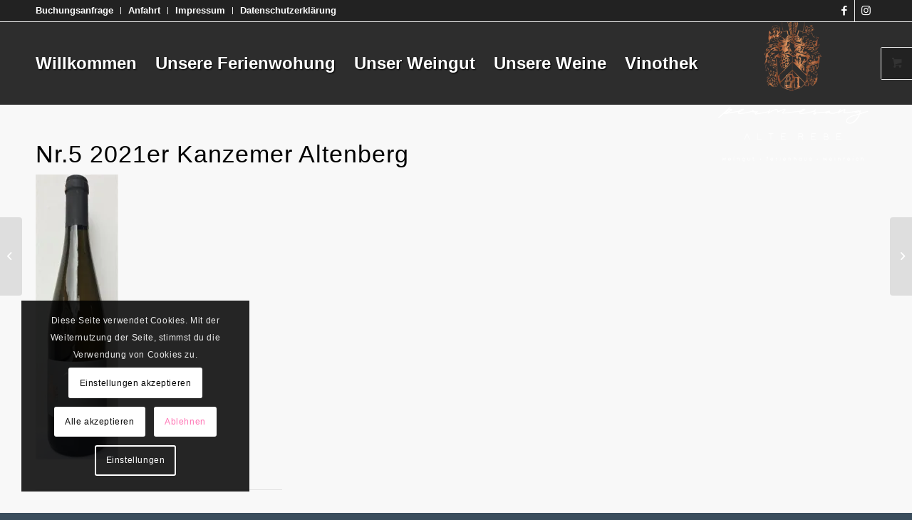

--- FILE ---
content_type: text/html; charset=UTF-8
request_url: https://www.wein-permesang.de/2021er-kanzemer-altenberg-2/
body_size: 14675
content:
<!DOCTYPE html><html lang="de" class="html_stretched responsive av-preloader-disabled  html_header_top html_logo_right html_main_nav_header html_menu_left html_large html_header_sticky html_header_shrinking_disabled html_header_topbar_active html_mobile_menu_tablet html_header_searchicon_disabled html_content_align_center html_header_unstick_top_disabled html_header_stretch_disabled html_av-overlay-side html_av-overlay-side-classic html_av-submenu-noclone html_entry_id_510 html_visible_cart av-cookies-consent-show-message-bar av-cookies-cookie-consent-enabled av-cookies-needs-opt-in av-cookies-user-needs-accept-button avia-cookie-reload-no-accept avia-cookie-reload-accept avia-cookie-check-browser-settings av-no-preview av-default-lightbox html_text_menu_active av-mobile-menu-switch-portrait"><head><meta charset="UTF-8" /><meta name="viewport" content="width=device-width, initial-scale=1"><title>Nr.5 2021er Kanzemer Altenberg - Permesang Alte Rebe &#8211; Ferienhaus mit eigenem Riesling Wein an der Saar</title><meta name="robots" content="max-snippet:-1,max-image-preview:standard,max-video-preview:-1" /><link rel="canonical" href="https://www.wein-permesang.de/2021er-kanzemer-altenberg-2/" /><meta name="description" content="" /><meta property="og:type" content="article" /><meta property="og:locale" content="de_DE" /><meta property="og:site_name" content="Permesang Alte Rebe &#8211; Ferienhaus mit eigenem Riesling Wein an der Saar" /><meta property="og:title" content="Nr.5 2021er Kanzemer Altenberg" /><meta property="og:description" content="" /><meta property="og:url" content="https://www.wein-permesang.de/2021er-kanzemer-altenberg-2/" /><meta property="og:image" content="https://www.wein-permesang.de/wp-content/uploads/2022/01/Webshop-Nr.-4-scaled.jpg" /><meta property="og:image:width" content="740" /><meta property="og:image:height" content="2560" /><meta property="article:published_time" content="2021-12-30T10:07:38+00:00" /><meta property="article:modified_time" content="2022-07-10T07:47:28+00:00" /><meta name="twitter:card" content="summary_large_image" /><meta name="twitter:title" content="Nr.5 2021er Kanzemer Altenberg" /><meta name="twitter:description" content="" /><meta name="twitter:image" content="https://www.wein-permesang.de/wp-content/uploads/2022/01/Webshop-Nr.-4-scaled.jpg" /> <script type="application/ld+json">{"@context":"https://schema.org","@graph":[{"@type":"WebSite","@id":"https://www.wein-permesang.de/#/schema/WebSite","url":"https://www.wein-permesang.de/","name":"Permesang Alte Rebe &#8211; Ferienhaus mit eigenem Riesling Wein an der Saar","description":"Ferienwohnung an der Saar","inLanguage":"de","potentialAction":{"@type":"SearchAction","target":{"@type":"EntryPoint","urlTemplate":"https://www.wein-permesang.de/search/{search_term_string}/"},"query-input":"required name=search_term_string"},"publisher":{"@type":"Organization","@id":"https://www.wein-permesang.de/#/schema/Organization","name":"Permesang Alte Rebe &#8211; Ferienhaus mit eigenem Riesling Wein an der Saar","url":"https://www.wein-permesang.de/"}},{"@type":"WebPage","@id":"https://www.wein-permesang.de/2021er-kanzemer-altenberg-2/","url":"https://www.wein-permesang.de/2021er-kanzemer-altenberg-2/","name":"Nr.5 2021er Kanzemer Altenberg - Permesang Alte Rebe &#8211; Ferienhaus mit eigenem Riesling Wein an der Saar","description":"Bestellnr. 5 Riesling Hochgewchs feinherb Alc. 11,0% * RS. 27,2 g/","inLanguage":"de","isPartOf":{"@id":"https://www.wein-permesang.de/#/schema/WebSite"},"breadcrumb":{"@type":"BreadcrumbList","@id":"https://www.wein-permesang.de/#/schema/BreadcrumbList","itemListElement":[{"@type":"ListItem","position":1,"item":"https://www.wein-permesang.de/","name":"Permesang Alte Rebe &#8211; Ferienhaus mit eigenem Riesling Wein an der Saar"},{"@type":"ListItem","position":2,"item":"https://www.wein-permesang.de/category/weine/","name":"Kategorie: Weine"},{"@type":"ListItem","position":3,"name":"Nr.5 2021er Kanzemer Altenberg"}]},"potentialAction":{"@type":"ReadAction","target":"https://www.wein-permesang.de/2021er-kanzemer-altenberg-2/"},"datePublished":"2021-12-30T10:07:38+00:00","dateModified":"2022-07-10T07:47:28+00:00","author":{"@type":"Person","@id":"https://www.wein-permesang.de/#/schema/Person/6b08e8c3e9c979b135610e41f6ff367c","name":"permesang"}}]}</script><link rel="alternate" type="application/rss+xml" title="Permesang Alte Rebe - Ferienhaus mit eigenem Riesling Wein an der Saar &raquo; Feed" href="https://www.wein-permesang.de/feed/" /><link rel="alternate" type="application/rss+xml" title="Permesang Alte Rebe - Ferienhaus mit eigenem Riesling Wein an der Saar &raquo; Kommentar-Feed" href="https://www.wein-permesang.de/comments/feed/" /><link rel="alternate" title="oEmbed (JSON)" type="application/json+oembed" href="https://www.wein-permesang.de/wp-json/oembed/1.0/embed?url=https%3A%2F%2Fwww.wein-permesang.de%2F2021er-kanzemer-altenberg-2%2F" /><link rel="alternate" title="oEmbed (XML)" type="text/xml+oembed" href="https://www.wein-permesang.de/wp-json/oembed/1.0/embed?url=https%3A%2F%2Fwww.wein-permesang.de%2F2021er-kanzemer-altenberg-2%2F&#038;format=xml" /><link rel="stylesheet" href="https://www.wein-permesang.de/wp-content/cache/jch-optimize/css/f7baa07ebd4bbca351017d51a4c6f127.css" /><link rel="https://api.w.org/" href="https://www.wein-permesang.de/wp-json/" /><link rel="alternate" title="JSON" type="application/json" href="https://www.wein-permesang.de/wp-json/wp/v2/posts/510" /><link rel="EditURI" type="application/rsd+xml" title="RSD" href="https://www.wein-permesang.de/xmlrpc.php?rsd" /><meta name="ti-site-data" content="[base64]" /><link rel="profile" href="https://gmpg.org/xfn/11" /><link rel="alternate" type="application/rss+xml" title="Permesang Alte Rebe - Ferienhaus mit eigenem Riesling Wein an der Saar RSS2 Feed" href="https://www.wein-permesang.de/feed/" /><link rel="pingback" href="https://www.wein-permesang.de/xmlrpc.php" /><!--[if lt IE 9]><script src="https://www.wein-permesang.de/wp-content/themes/enfold/js/html5shiv.js"></script><![endif]--><link rel="icon" href="https://www.wein-permesang.de/wp-content/uploads/2021/12/Wappen-web.png" type="image/png"><noscript><style>.woocommerce-product-gallery{opacity:1 !important}</style></noscript> <script src="https://www.wein-permesang.de/wp-content/cache/jch-optimize/js/1ca34e3c0bc2964a13e50094dc4a5171.js"></script> <script type="text/javascript" src="https://www.wein-permesang.de/wp-content/plugins/woocommerce/assets/js/js-cookie/js.cookie.min.js?ver=2.1.4-wc.10.4.3" id="wc-js-cookie-js" defer="defer" data-wp-strategy="defer"></script> <script type="text/javascript" src="https://www.wein-permesang.de/wp-content/plugins/woocommerce/assets/js/frontend/cart-fragments.min.js?ver=10.4.3" id="wc-cart-fragments-js" defer="defer" data-wp-strategy="defer"></script> <script type="text/javascript" src="https://www.wein-permesang.de/wp-content/plugins/woocommerce/assets/js/jquery-blockui/jquery.blockUI.min.js?ver=2.7.0-wc.10.4.3" id="wc-jquery-blockui-js" defer="defer" data-wp-strategy="defer"></script> <script type="text/javascript" src="https://www.wein-permesang.de/wp-content/plugins/woocommerce/assets/js/frontend/add-to-cart.min.js?ver=10.4.3" id="wc-add-to-cart-js" defer="defer" data-wp-strategy="defer"></script> <script type="text/javascript" src="https://www.wein-permesang.de/wp-content/plugins/woocommerce/assets/js/frontend/woocommerce.min.js?ver=10.4.3" id="woocommerce-js" defer="defer" data-wp-strategy="defer"></script> </head><body id="top" class="wp-singular post-template-default single single-post postid-510 single-format-standard wp-theme-enfold wp-child-theme-enfold-child stretched rtl_columns av-curtain-numeric playfair_display open_sans  theme-enfold woocommerce-no-js post-type-post category-weine avia-responsive-images-support avia-woocommerce-30" itemscope="itemscope" itemtype="https://schema.org/WebPage" ><div id='wrap_all'> <header id='header' class='all_colors header_color dark_bg_color  av_header_top av_logo_right av_main_nav_header av_menu_left av_large av_header_sticky av_header_shrinking_disabled av_header_stretch_disabled av_mobile_menu_tablet av_header_searchicon_disabled av_header_unstick_top_disabled av_bottom_nav_disabled  av_header_border_disabled' aria-label="Header" data-av_shrink_factor='50' role="banner" itemscope="itemscope" itemtype="https://schema.org/WPHeader" ><div id='header_meta' class='container_wrap container_wrap_meta  av_icon_active_right av_extra_header_active av_secondary_left av_entry_id_510'><div class='container'><ul class='noLightbox social_bookmarks icon_count_2'><li class='social_bookmarks_facebook av-social-link-facebook social_icon_1'><a target="_blank" aria-label="Link zu Facebook" href='https://www.facebook.com/Ferienhaus-Vinothek-Zur-alten-Rebe-Tanja-Silke-Permesang-157122161389433/' aria-hidden='false' data-av_icon='' data-av_iconfont='entypo-fontello' title='Facebook'><span class='avia_hidden_link_text'>Facebook</span></a></li><li class='social_bookmarks_instagram av-social-link-instagram social_icon_2'><a target="_blank" aria-label="Link zu Instagram" href='https://www.instagram.com/weingut_permesang/' aria-hidden='false' data-av_icon='' data-av_iconfont='entypo-fontello' title='Instagram'><span class='avia_hidden_link_text'>Instagram</span></a></li></ul><nav class='sub_menu' role="navigation" itemscope="itemscope" itemtype="https://schema.org/SiteNavigationElement" ><ul role="menu" class="menu" id="avia2-menu"><li role="menuitem" id="menu-item-409" class="menu-item menu-item-type-post_type menu-item-object-page menu-item-409"><a href="https://www.wein-permesang.de/buchungsanfrage/">Buchungsanfrage</a></li> <li role="menuitem" id="menu-item-439" class="menu-item menu-item-type-post_type menu-item-object-page menu-item-439"><a href="https://www.wein-permesang.de/anfahrt/">Anfahrt</a></li> <li role="menuitem" id="menu-item-405" class="menu-item menu-item-type-post_type menu-item-object-page menu-item-405"><a href="https://www.wein-permesang.de/impressum/">Impressum</a></li> <li role="menuitem" id="menu-item-404" class="menu-item menu-item-type-post_type menu-item-object-page menu-item-privacy-policy menu-item-404"><a rel="privacy-policy" href="https://www.wein-permesang.de/datenschutzerklaerung/">Datenschutzerklärung</a></li> </ul></nav> </div> </div><div id='header_main' class='container_wrap container_wrap_logo'><ul class = 'menu-item cart_dropdown ' data-success='wurde zum Warenkorb hinzugefügt'><li class="cart_dropdown_first"><a class='cart_dropdown_link' href='https://www.wein-permesang.de/warenkorb/'><span aria-hidden='true' data-av_icon='' data-av_iconfont='entypo-fontello'></span><span class='av-cart-counter '>0</span><span class="avia_hidden_link_text">Einkaufswagen</span></a><div class="dropdown_widget dropdown_widget_cart"><div class="avia-arrow"></div><div class="widget_shopping_cart_content"></div></div></li></ul><div class='container av-logo-container'><div class='inner-container'><span class='logo avia-standard-logo'><a href='https://www.wein-permesang.de/' class='' aria-label='Permesang Alte Rebe - Ferienhaus mit eigenem Riesling Wein an der Saar' ><img src="https://www.wein-permesang.de/wp-content/uploads/2021/12/Permesang_Logo_wei_WappenmitSubline-Kopie-e1640939652981-401x400.png" height="100" width="300" alt='Permesang Alte Rebe - Ferienhaus mit eigenem Riesling Wein an der Saar' title='' /></a></span><nav class='main_menu' data-selectname='Wähle eine Seite' role="navigation" itemscope="itemscope" itemtype="https://schema.org/SiteNavigationElement" ><div class="avia-menu av-main-nav-wrap"><ul role="menu" class="menu av-main-nav" id="avia-menu"><li role="menuitem" id="menu-item-17" class="menu-item menu-item-type-custom menu-item-object-custom menu-item-home menu-item-has-children menu-item-top-level menu-item-top-level-1"><a href="https://www.wein-permesang.de/" itemprop="url" tabindex="0"><span class="avia-bullet"></span><span class="avia-menu-text">Willkommen</span><span class="avia-menu-fx"><span class="avia-arrow-wrap"><span class="avia-arrow"></span></span></span></a> <ul class="sub-menu"> <li role="menuitem" id="menu-item-548" class="menu-item menu-item-type-post_type menu-item-object-page"><a href="https://www.wein-permesang.de/ferienhaus-an-der-saar/filzen/" itemprop="url" tabindex="0"><span class="avia-bullet"></span><span class="avia-menu-text">Filzen</span></a></li> <li role="menuitem" id="menu-item-557" class="menu-item menu-item-type-post_type menu-item-object-page"><a href="https://www.wein-permesang.de/ferienhaus-an-der-saar/empfehlungen-tipps/" itemprop="url" tabindex="0"><span class="avia-bullet"></span><span class="avia-menu-text">Empfehlungen &#038; Tipps</span></a></li> <li role="menuitem" id="menu-item-759" class="menu-item menu-item-type-post_type menu-item-object-page"><a href="https://www.wein-permesang.de/ferienhaus-an-der-saar/aktuelles/" itemprop="url" tabindex="0"><span class="avia-bullet"></span><span class="avia-menu-text">Aktuelles</span></a></li> </ul> </li> <li role="menuitem" id="menu-item-377" class="menu-item menu-item-type-post_type menu-item-object-page menu-item-top-level menu-item-top-level-2"><a href="https://www.wein-permesang.de/ferienwohung-an-der-saar/" itemprop="url" tabindex="0"><span class="avia-bullet"></span><span class="avia-menu-text">Unsere Ferienwohung</span><span class="avia-menu-fx"><span class="avia-arrow-wrap"><span class="avia-arrow"></span></span></span></a></li> <li role="menuitem" id="menu-item-411" class="menu-item menu-item-type-post_type menu-item-object-page menu-item-top-level menu-item-top-level-3"><a href="https://www.wein-permesang.de/unser-weingut/" itemprop="url" tabindex="0"><span class="avia-bullet"></span><span class="avia-menu-text">Unser Weingut</span><span class="avia-menu-fx"><span class="avia-arrow-wrap"><span class="avia-arrow"></span></span></span></a></li> <li role="menuitem" id="menu-item-990" class="menu-item menu-item-type-post_type menu-item-object-page menu-item-has-children menu-item-top-level menu-item-top-level-4"><a href="https://www.wein-permesang.de/unsere-weine/" itemprop="url" tabindex="0"><span class="avia-bullet"></span><span class="avia-menu-text">Unsere Weine</span><span class="avia-menu-fx"><span class="avia-arrow-wrap"><span class="avia-arrow"></span></span></span></a> <ul class="sub-menu"> <li role="menuitem" id="menu-item-928" class="menu-item menu-item-type-post_type menu-item-object-page"><a href="https://www.wein-permesang.de/weinshop/" itemprop="url" tabindex="0"><span class="avia-bullet"></span><span class="avia-menu-text">Weinshop</span></a></li> <li role="menuitem" id="menu-item-925" class="menu-item menu-item-type-post_type menu-item-object-page"><a href="https://www.wein-permesang.de/agb/" itemprop="url" tabindex="0"><span class="avia-bullet"></span><span class="avia-menu-text">AGB</span></a></li> <li role="menuitem" id="menu-item-922" class="menu-item menu-item-type-post_type menu-item-object-page"><a href="https://www.wein-permesang.de/bezahlmoeglichkeiten/" itemprop="url" tabindex="0"><span class="avia-bullet"></span><span class="avia-menu-text">Zahlungsarten</span></a></li> <li role="menuitem" id="menu-item-923" class="menu-item menu-item-type-post_type menu-item-object-page"><a href="https://www.wein-permesang.de/versandarten/" itemprop="url" tabindex="0"><span class="avia-bullet"></span><span class="avia-menu-text">Versandarten</span></a></li> <li role="menuitem" id="menu-item-926" class="menu-item menu-item-type-post_type menu-item-object-page"><a href="https://www.wein-permesang.de/mein-konto/" itemprop="url" tabindex="0"><span class="avia-bullet"></span><span class="avia-menu-text">Mein Konto</span></a></li> <li role="menuitem" id="menu-item-927" class="menu-item menu-item-type-post_type menu-item-object-page"><a href="https://www.wein-permesang.de/kasse/" itemprop="url" tabindex="0"><span class="avia-bullet"></span><span class="avia-menu-text">Kasse</span></a></li> <li role="menuitem" id="menu-item-924" class="menu-item menu-item-type-post_type menu-item-object-page"><a href="https://www.wein-permesang.de/widerrufsbelehrung/" itemprop="url" tabindex="0"><span class="avia-bullet"></span><span class="avia-menu-text">Widerrufsbelehrung</span></a></li> </ul> </li> <li role="menuitem" id="menu-item-428" class="menu-item menu-item-type-post_type menu-item-object-page menu-item-top-level menu-item-top-level-5"><a href="https://www.wein-permesang.de/vinothek/" itemprop="url" tabindex="0"><span class="avia-bullet"></span><span class="avia-menu-text">Vinothek</span><span class="avia-menu-fx"><span class="avia-arrow-wrap"><span class="avia-arrow"></span></span></span></a></li> <li class="av-burger-menu-main menu-item-avia-special " role="menuitem"> <a href="#" aria-label="Menü" aria-hidden="false"> <span class="av-hamburger av-hamburger--spin av-js-hamburger"> <span class="av-hamburger-box"> <span class="av-hamburger-inner"></span> <strong>Menü</strong> </span> </span> <span class="avia_hidden_link_text">Menü</span> </a> </li></ul></div></nav></div></div></div><div class="header_bg"></div></header><div id='main' class='all_colors' data-scroll-offset='116'><div class='main_color container_wrap_first container_wrap fullsize' ><div class='container av-section-cont-open' ><main role="main" itemscope="itemscope" itemtype="https://schema.org/Blog" class='template-page content  av-content-full alpha units'><div class='post-entry post-entry-type-page post-entry-510'><div class='entry-content-wrapper clearfix'><div class='av-special-heading av-kxssmuno-703614e8ef96403e456828e2e6327aef av-special-heading-h1 blockquote modern-quote  avia-builder-el-0  el_before_av_one_third  avia-builder-el-first '><h1 class='av-special-heading-tag ' itemprop="headline" >Nr.5 2021er Kanzemer Altenberg</h1><div class="special-heading-border"><div class="special-heading-inner-border"></div></div></div><div class='flex_column av-8a66c-e99e41d0b9fdfaed123a3e349aae169d av_one_third  avia-builder-el-1  el_after_av_heading  el_before_av_textblock  first flex_column_div  ' ><div class='avia-image-container av-kxssqqj3-b34c1fbd2cc1db0e06e2f20acec2a3de av-styling-no-styling av-img-linked avia-align-left  avia-builder-el-2  el_before_av_hr  avia-builder-el-first ' itemprop="image" itemscope="itemscope" itemtype="https://schema.org/ImageObject" ><div class="avia-image-container-inner"><div class="avia-image-overlay-wrap"><a href="https://www.wein-permesang.de/wp-content/uploads/2022/01/Webshop-Nr.-4-433x1500.jpg" data-srcset="https://www.wein-permesang.de/wp-content/uploads/2022/01/Webshop-Nr.-4-433x1500.jpg 433w, https://www.wein-permesang.de/wp-content/uploads/2022/01/Webshop-Nr.-4-768x2658.jpg 768w" data-sizes="(max-width: 433px) 100vw, 433px" class='avia_image ' aria-label='Webshop Nr. 4'><img decoding="async" fetchpriority="high" class='wp-image-901 avia-img-lazy-loading-not-901 avia_image ' src="https://www.wein-permesang.de/wp-content/uploads/2022/01/Webshop-Nr.-4-116x400.jpg" alt='' title='Webshop Nr. 4' height="400" width="116" itemprop="thumbnailUrl" srcset="https://www.wein-permesang.de/wp-content/uploads/2022/01/Webshop-Nr.-4-116x400.jpg 116w, https://www.wein-permesang.de/wp-content/uploads/2022/01/Webshop-Nr.-4-scaled-400x1384.jpg 400w, https://www.wein-permesang.de/wp-content/uploads/2022/01/Webshop-Nr.-4-298x1030.jpg 298w, https://www.wein-permesang.de/wp-content/uploads/2022/01/Webshop-Nr.-4-768x2658.jpg 768w, https://www.wein-permesang.de/wp-content/uploads/2022/01/Webshop-Nr.-4-444x1536.jpg 444w, https://www.wein-permesang.de/wp-content/uploads/2022/01/Webshop-Nr.-4-592x2048.jpg 592w, https://www.wein-permesang.de/wp-content/uploads/2022/01/Webshop-Nr.-4-204x705.jpg 204w, https://www.wein-permesang.de/wp-content/uploads/2022/01/Webshop-Nr.-4-scaled.jpg 740w" sizes="(max-width: 116px) 100vw, 116px" /></a></div></div></div><div class='hr av-kxsssymk-90a906d9e25bf48d13d33777e5d2e5ae hr-default  avia-builder-el-3  el_after_av_image  avia-builder-el-last '><span class='hr-inner '><span class="hr-inner-style"></span></span></div></div><section class='av_textblock_section av-kxssn5w4-116accd4551641cfa65ea00e0f9184a0 ' itemscope="itemscope" itemtype="https://schema.org/BlogPosting" itemprop="blogPost" ><div class='avia_textblock' itemprop="text" ><p>Riesling Hochgewächs<br />
feinherb<br />
Alc. 9,5%  * RS. 40,0 g/l</p><p><strong>€ 7,90</strong> (1L=10,53€)</p></div></section></p></div></div></main> </div></div><div class='container_wrap footer_color' id='footer'><div class='container'><div class='flex_column av_one_third  first el_before_av_one_third'><section id="text-2" class="widget clearfix widget_text"><div class="textwidget"><p><strong>Weingut Familie Permesang</strong><br />
Saartalstr. 18</p><p><strong>Ferienhaus &#8222;Zur alten Rebe &#8222;</strong></p><p><strong>&amp; Vinothek &#8222;Weinreich&#8220;</strong></p><p>Saartalstr. 23</p><p>54329 Konz &#8211; Filzen</p></div> <span class="seperator extralight-border"></span></section></div><div class='flex_column av_one_third  el_after_av_one_third el_before_av_one_third '><section id="media_image-2" class="widget clearfix widget_media_image"><img width="171" height="240" src="https://www.wein-permesang.de/wp-content/uploads/2021/12/Wappen-web.png" class="image wp-image-18  attachment-full size-full" alt="" style="max-width: 100%; height: auto;" decoding="async" /><span class="seperator extralight-border"></span></section></div><div class='flex_column av_one_third  el_after_av_one_third el_before_av_one_third '><section id="text-4" class="widget clearfix widget_text"><div class="textwidget"><p><strong>Mobil: <a href="tel:+491637025395">0163-7025395</a> / </strong>Telefon: <a href="tel:+49650116773">06501-16773</a></p><p>(Ausland: <strong> <a href="tel:+491637025395">+49163-7025395</a> /</strong><a href="tel:+49650116773">+496501-16773</a>)</p><p>E-Mail:<a href="mailto:info@permesang-alterebe.de"> info@permesang-alterebe.de</a></p></div> <span class="seperator extralight-border"></span></section></div></div></div><footer class='container_wrap socket_color' id='socket' role="contentinfo" itemscope="itemscope" itemtype="https://schema.org/WPFooter" aria-label="Copyright and company info" ><div class='container'> <span class='copyright'>© Copyright - Permesang Alte Rebe - Ferienhaus mit eigenem Riesling Wein an der Saar </span> <ul class='noLightbox social_bookmarks icon_count_2'><li class='social_bookmarks_facebook av-social-link-facebook social_icon_1'><a target="_blank" aria-label="Link zu Facebook" href='https://www.facebook.com/Ferienhaus-Vinothek-Zur-alten-Rebe-Tanja-Silke-Permesang-157122161389433/' aria-hidden='false' data-av_icon='' data-av_iconfont='entypo-fontello' title='Facebook'><span class='avia_hidden_link_text'>Facebook</span></a></li><li class='social_bookmarks_instagram av-social-link-instagram social_icon_2'><a target="_blank" aria-label="Link zu Instagram" href='https://www.instagram.com/weingut_permesang/' aria-hidden='false' data-av_icon='' data-av_iconfont='entypo-fontello' title='Instagram'><span class='avia_hidden_link_text'>Instagram</span></a></li></ul><nav class='sub_menu_socket' role="navigation" itemscope="itemscope" itemtype="https://schema.org/SiteNavigationElement" ><div class="avia3-menu"><ul role="menu" class="menu" id="avia3-menu"><li role="menuitem" id="menu-item-409" class="menu-item menu-item-type-post_type menu-item-object-page menu-item-top-level menu-item-top-level-1"><a href="https://www.wein-permesang.de/buchungsanfrage/" itemprop="url" tabindex="0"><span class="avia-bullet"></span><span class="avia-menu-text">Buchungsanfrage</span><span class="avia-menu-fx"><span class="avia-arrow-wrap"><span class="avia-arrow"></span></span></span></a></li> <li role="menuitem" id="menu-item-439" class="menu-item menu-item-type-post_type menu-item-object-page menu-item-top-level menu-item-top-level-2"><a href="https://www.wein-permesang.de/anfahrt/" itemprop="url" tabindex="0"><span class="avia-bullet"></span><span class="avia-menu-text">Anfahrt</span><span class="avia-menu-fx"><span class="avia-arrow-wrap"><span class="avia-arrow"></span></span></span></a></li> <li role="menuitem" id="menu-item-405" class="menu-item menu-item-type-post_type menu-item-object-page menu-item-top-level menu-item-top-level-3"><a href="https://www.wein-permesang.de/impressum/" itemprop="url" tabindex="0"><span class="avia-bullet"></span><span class="avia-menu-text">Impressum</span><span class="avia-menu-fx"><span class="avia-arrow-wrap"><span class="avia-arrow"></span></span></span></a></li> <li role="menuitem" id="menu-item-404" class="menu-item menu-item-type-post_type menu-item-object-page menu-item-privacy-policy menu-item-top-level menu-item-top-level-4"><a href="https://www.wein-permesang.de/datenschutzerklaerung/" itemprop="url" tabindex="0"><span class="avia-bullet"></span><span class="avia-menu-text">Datenschutzerklärung</span><span class="avia-menu-fx"><span class="avia-arrow-wrap"><span class="avia-arrow"></span></span></span></a></li> </ul></div></nav> </div> </footer> </div> <a class='avia-post-nav avia-post-prev with-image' href='https://www.wein-permesang.de/2020er-filzener-urbelt-2/' ><span class="label iconfont" aria-hidden='true' data-av_icon='' data-av_iconfont='entypo-fontello'></span><span class="entry-info-wrap"><span class="entry-info"><span class='entry-title'>Nr.6 2020er Filzener Urbelt</span><span class='entry-image'><img fetchpriority="high" width="80" height="80" src="https://www.wein-permesang.de/wp-content/uploads/2022/01/Webshop-Nr.-4-80x80.jpg" class="wp-image-901 avia-img-lazy-loading-not-901 attachment-thumbnail size-thumbnail wp-post-image" alt="" decoding="async" srcset="https://www.wein-permesang.de/wp-content/uploads/2022/01/Webshop-Nr.-4-80x80.jpg 80w, https://www.wein-permesang.de/wp-content/uploads/2022/01/Webshop-Nr.-4-scaled-100x100.jpg 100w, https://www.wein-permesang.de/wp-content/uploads/2022/01/Webshop-Nr.-4-36x36.jpg 36w, https://www.wein-permesang.de/wp-content/uploads/2022/01/Webshop-Nr.-4-180x180.jpg 180w, https://www.wein-permesang.de/wp-content/uploads/2022/01/Webshop-Nr.-4-scaled-400x400.jpg 400w" sizes="(max-width: 80px) 100vw, 80px" /></span></span></span></a><a class='avia-post-nav avia-post-next with-image' href='https://www.wein-permesang.de/2018er-filzener-urbelt-2/' ><span class="label iconfont" aria-hidden='true' data-av_icon='' data-av_iconfont='entypo-fontello'></span><span class="entry-info-wrap"><span class="entry-info"><span class='entry-image'><img loading="lazy" width="80" height="80" src="https://www.wein-permesang.de/wp-content/uploads/2021/12/20er_feinherb_klein-80x80.jpg" class="wp-image-214 avia-img-lazy-loading-214 attachment-thumbnail size-thumbnail wp-post-image" alt="" decoding="async" srcset="https://www.wein-permesang.de/wp-content/uploads/2021/12/20er_feinherb_klein-80x80.jpg 80w, https://www.wein-permesang.de/wp-content/uploads/2021/12/20er_feinherb_klein-scaled-100x100.jpg 100w, https://www.wein-permesang.de/wp-content/uploads/2021/12/20er_feinherb_klein-36x36.jpg 36w, https://www.wein-permesang.de/wp-content/uploads/2021/12/20er_feinherb_klein-180x180.jpg 180w" sizes="(max-width: 80px) 100vw, 80px" /></span><span class='entry-title'>Nr.4 2018er Filzener Urbelt</span></span></span></a></div> <a href='#top' title='Nach oben scrollen' id='scroll-top-link' aria-hidden='true' data-av_icon='' data-av_iconfont='entypo-fontello' tabindex='-1'><span class="avia_hidden_link_text">Nach oben scrollen</span></a> <div id="fb-root"></div><div class="avia-cookie-consent-wrap" aria-hidden="true"><div class="avia-privacy-reload-tooltip-link-container"><a class="avia-privacy-reload-tooltip-link" aria-hidden="true" href="#" rel="nofollow" data-avia-privacy-reload-tooltip="&lt;div class=&quot;av-cookie-auto-reload-container&quot;&gt;&lt;h2&gt;Lade die Seite neu&lt;/h2&gt;&lt;p&gt;Damit deine Cookie-Einstellungen umgesetzt werden, müssen wir die Seite neu laden.&lt;/p&gt;&lt;/div&gt;"></a></div><div class='avia-cookie-consent cookiebar-hidden  avia-cookiemessage-bottom-left' aria-hidden='true' data-contents='5c21b06ebf073a17d04fef6a3f84b9e5||v1.0' ><div class="container"><p class='avia_cookie_text'>Diese Seite verwendet Cookies. Mit der Weiternutzung der Seite, stimmst du die Verwendung von Cookies zu.</p><a href='#' class='avia-button avia-color-theme-color-highlight avia-cookie-consent-button avia-cookie-consent-button-1  avia-cookie-close-bar ' title="Erlaube die Verwendung von Cookies - du kannst verwendete Cookies in den Einstellungen bearbeiten" >Einstellungen akzeptieren</a><a href='#' class='avia-button avia-color-theme-color-highlight avia-cookie-consent-button avia-cookie-consent-button-2  avia-cookie-close-bar avia-cookie-select-all ' >Alle akzeptieren</a><a href='#' class='avia-button avia-color-theme-color-highlight avia-cookie-consent-button avia-cookie-consent-button-3 av-extra-cookie-btn  avia-cookie-hide-notification' title="Erlaube die Verwendung von Cookies nicht - manche Funktionen deiner Seite funktionieren eventuell nicht, wie erwartet." >Ablehnen</a><a href='#' class='avia-button avia-color-theme-color-highlight avia-cookie-consent-button avia-cookie-consent-button-4 av-extra-cookie-btn  avia-cookie-info-btn ' title="Erfahre mehr über Cookies und wähle welche du zulassen willst und welche nicht." >Einstellungen</a></div></div><div id='av-consent-extra-info' data-nosnippet class='av-inline-modal main_color avia-hide-popup-close'><style type="text/css" data-created_by="avia_inline_auto" id="style-css-av-av_heading-ab56c8a07edcd3c7f84612e8c0e56536">#top .av-special-heading.av-av_heading-ab56c8a07edcd3c7f84612e8c0e56536{margin:10px 0 0 0;padding-bottom:10px}body .av-special-heading.av-av_heading-ab56c8a07edcd3c7f84612e8c0e56536 .av-special-heading-tag .heading-char{font-size:25px}.av-special-heading.av-av_heading-ab56c8a07edcd3c7f84612e8c0e56536 .av-subheading{font-size:15px}</style><div class='av-special-heading av-av_heading-ab56c8a07edcd3c7f84612e8c0e56536 av-special-heading-h3 blockquote modern-quote'><h3 class='av-special-heading-tag ' itemprop="headline" >Cookie- und Datenschutzeinstellungen</h3><div class="special-heading-border"><div class="special-heading-inner-border"></div></div></div><br /><style type="text/css" data-created_by="avia_inline_auto" id="style-css-av-jhe1dyat-381e073337cc8512c616f9ce78cc22d9">#top .hr.av-jhe1dyat-381e073337cc8512c616f9ce78cc22d9{margin-top:0px;margin-bottom:0px}.hr.av-jhe1dyat-381e073337cc8512c616f9ce78cc22d9 .hr-inner{width:100%}</style><div class='hr av-jhe1dyat-381e073337cc8512c616f9ce78cc22d9 hr-custom hr-left hr-icon-no'><span class='hr-inner inner-border-av-border-thin'><span class="hr-inner-style"></span></span></div><br /><div class='tabcontainer av-jhds1skt-57ef9df26b3cd01206052db147fbe716 sidebar_tab sidebar_tab_left noborder_tabs'><section class='av_tab_section av_tab_section av-av_tab-eb01b3bed7d023ba3b424000a5409251' ><div id='tab-id-1-tab' class='tab active_tab' role='tab' aria-selected="true" tabindex="0" data-fake-id='#tab-id-1' aria-controls='tab-id-1-content' >Wie wir Cookies verwenden</div><div id='tab-id-1-content' class='tab_content active_tab_content' role='tabpanel' aria-labelledby='tab-id-1-tab' aria-hidden="false"><div class='tab_inner_content invers-color' ><p>Wir können Cookies anfordern, die auf Ihrem Gerät eingestellt werden. Wir verwenden Cookies, um uns mitzuteilen, wenn Sie unsere Websites besuchen, wie Sie mit uns interagieren, Ihre Nutzererfahrung verbessern und Ihre Beziehung zu unserer Website anpassen. </p><p> Klicken Sie auf die verschiedenen Kategorienüberschriften, um mehr zu erfahren. Sie können auch einige Ihrer Einstellungen ändern. Beachten Sie, dass das Blockieren einiger Arten von Cookies Auswirkungen auf Ihre Erfahrung auf unseren Websites und auf die Dienste haben kann, die wir anbieten können.</p></div></div></section><section class='av_tab_section av_tab_section av-av_tab-402f9f4fb830f24d05bc3d7f1fda5e3d' ><div id='tab-id-2-tab' class='tab' role='tab' aria-selected="false" tabindex="0" data-fake-id='#tab-id-2' aria-controls='tab-id-2-content' >Notwendige Website Cookies</div><div id='tab-id-2-content' class='tab_content' role='tabpanel' aria-labelledby='tab-id-2-tab' aria-hidden="true"><div class='tab_inner_content invers-color' ><p>Diese Cookies sind unbedingt erforderlich, um Ihnen die auf unserer Webseite verfügbaren Dienste und Funktionen zur Verfügung zu stellen.</p><p>Da diese Cookies für die auf unserer Webseite verfügbaren Dienste und Funktionen unbedingt erforderlich sind, hat die Ablehnung Auswirkungen auf die Funktionsweise unserer Webseite. Sie können Cookies jederzeit blockieren oder löschen, indem Sie Ihre Browsereinstellungen ändern und das Blockieren aller Cookies auf dieser Webseite erzwingen. Sie werden jedoch immer aufgefordert, Cookies zu akzeptieren / abzulehnen, wenn Sie unsere Website erneut besuchen.</p><p>Wir respektieren es voll und ganz, wenn Sie Cookies ablehnen möchten. Um zu vermeiden, dass Sie immer wieder nach Cookies gefragt werden, erlauben Sie uns bitte, einen Cookie für Ihre Einstellungen zu speichern. Sie können sich jederzeit abmelden oder andere Cookies zulassen, um unsere Dienste vollumfänglich nutzen zu können. Wenn Sie Cookies ablehnen, werden alle gesetzten Cookies auf unserer Domain entfernt.</p><p>Wir stellen Ihnen eine Liste der von Ihrem Computer auf unserer Domain gespeicherten Cookies zur Verfügung. Aus Sicherheitsgründen können wie Ihnen keine Cookies anzeigen, die von anderen Domains gespeichert werden. Diese können Sie in den Sicherheitseinstellungen Ihres Browsers einsehen.</p><div class="av-switch-aviaPrivacyRefuseCookiesHideBar av-toggle-switch av-cookie-disable-external-toggle av-cookie-save-checked av-cookie-default-checked"><label><input type="checkbox" checked="checked" id="aviaPrivacyRefuseCookiesHideBar" class="aviaPrivacyRefuseCookiesHideBar " name="aviaPrivacyRefuseCookiesHideBar" ><span class="toggle-track"></span><span class="toggle-label-content">Aktivieren, damit die Nachrichtenleiste dauerhaft ausgeblendet wird und alle Cookies, denen nicht zugestimmt wurde, abgelehnt werden. Wir benötigen zwei Cookies, damit diese Einstellung gespeichert wird. Andernfalls wird diese Mitteilung bei jedem Seitenladen eingeblendet werden.</span></label></div><div class="av-switch-aviaPrivacyEssentialCookiesEnabled av-toggle-switch av-cookie-disable-external-toggle av-cookie-save-checked av-cookie-default-checked"><label><input type="checkbox" checked="checked" id="aviaPrivacyEssentialCookiesEnabled" class="aviaPrivacyEssentialCookiesEnabled " name="aviaPrivacyEssentialCookiesEnabled" ><span class="toggle-track"></span><span class="toggle-label-content">Hier klicken, um notwendige Cookies zu aktivieren/deaktivieren.</span></label></div></div></div></section><section class='av_tab_section av_tab_section av-av_tab-06ead4e8e4043a8096f66531bbd66a51' ><div id='tab-id-3-tab' class='tab' role='tab' aria-selected="false" tabindex="0" data-fake-id='#tab-id-3' aria-controls='tab-id-3-content' >Andere externe Dienste</div><div id='tab-id-3-content' class='tab_content' role='tabpanel' aria-labelledby='tab-id-3-tab' aria-hidden="true"><div class='tab_inner_content invers-color' ><p>Wir nutzen auch verschiedene externe Dienste wie Google Webfonts, Google Maps und externe Videoanbieter. Da diese Anbieter möglicherweise personenbezogene Daten von Ihnen speichern, können Sie diese hier deaktivieren. Bitte beachten Sie, dass eine Deaktivierung dieser Cookies die Funktionalität und das Aussehen unserer Webseite erheblich beeinträchtigen kann. Die Änderungen werden nach einem Neuladen der Seite wirksam.</p><p>Google Webfont Einstellungen:</p><div class="av-switch-aviaPrivacyGoogleWebfontsDisabled av-toggle-switch av-cookie-disable-external-toggle av-cookie-save-unchecked av-cookie-default-unchecked"><label><input type="checkbox" id="aviaPrivacyGoogleWebfontsDisabled" class="aviaPrivacyGoogleWebfontsDisabled " name="aviaPrivacyGoogleWebfontsDisabled" ><span class="toggle-track"></span><span class="toggle-label-content">Hier klicken, um Google Webfonts zu aktivieren/deaktivieren.</span></label></div><p>Google Maps Einstellungen:</p><div class="av-switch-aviaPrivacyGoogleMapsDisabled av-toggle-switch av-cookie-disable-external-toggle av-cookie-save-unchecked av-cookie-default-unchecked"><label><input type="checkbox" id="aviaPrivacyGoogleMapsDisabled" class="aviaPrivacyGoogleMapsDisabled " name="aviaPrivacyGoogleMapsDisabled" ><span class="toggle-track"></span><span class="toggle-label-content">Hier klicken, um Google Maps zu aktivieren/deaktivieren.</span></label></div><p>Google reCaptcha Einstellungen:</p><div class="av-switch-aviaPrivacyGoogleReCaptchaDisabled av-toggle-switch av-cookie-disable-external-toggle av-cookie-save-unchecked av-cookie-default-unchecked"><label><input type="checkbox" id="aviaPrivacyGoogleReCaptchaDisabled" class="aviaPrivacyGoogleReCaptchaDisabled " name="aviaPrivacyGoogleReCaptchaDisabled" ><span class="toggle-track"></span><span class="toggle-label-content">Hier klicken, um Google reCaptcha zu aktivieren/deaktivieren.</span></label></div><p>Vimeo und YouTube Einstellungen:</p><div class="av-switch-aviaPrivacyVideoEmbedsDisabled av-toggle-switch av-cookie-disable-external-toggle av-cookie-save-unchecked av-cookie-default-unchecked"><label><input type="checkbox" id="aviaPrivacyVideoEmbedsDisabled" class="aviaPrivacyVideoEmbedsDisabled " name="aviaPrivacyVideoEmbedsDisabled" ><span class="toggle-track"></span><span class="toggle-label-content">Hier klicken, um Videoeinbettungen zu aktivieren/deaktivieren.</span></label></div></div></div></section><section class='av_tab_section av_tab_section av-av_tab-43c37d76a1fa7983266847153fc3ee42' ><div id='tab-id-4-tab' class='tab' role='tab' aria-selected="false" tabindex="0" data-fake-id='#tab-id-4' aria-controls='tab-id-4-content' >Datenschutzrichtlinie</div><div id='tab-id-4-content' class='tab_content' role='tabpanel' aria-labelledby='tab-id-4-tab' aria-hidden="true"><div class='tab_inner_content invers-color' ><p>Sie können unsere Cookies und Datenschutzeinstellungen im Detail in unseren Datenschutzrichtlinie nachlesen. </p> <a href='https://www.wein-permesang.de/datenschutzerklaerung/' target='_blank'>Datenschutzerklärung</a> </div></div></section></div><div class="avia-cookie-consent-modal-buttons-wrap"><a href='#' class='avia-button avia-color-theme-color-highlight avia-cookie-consent-button avia-cookie-consent-button-5  avia-cookie-close-bar avia-cookie-consent-modal-button' title="Cookie-Nutzung erlauben, du kannst die benutzen Cookies und Dienste immer bearbeiten" >Einstellungen akzeptieren</a><a href='#' class='avia-button avia-color-theme-color-highlight avia-cookie-consent-button avia-cookie-consent-button-6 av-extra-cookie-btn avia-cookie-consent-modal-button avia-cookie-hide-notification' title="Cookie- und Dienst-Nutzung nicht erlauben - einige Funktionen auf deiner Seite funktionieren eventuell nicht wie erwartet." >Verberge nur die Benachrichtigung</a></div></div><div id="av-cookie-consent-badge" title="Nachrichtenleiste öffnen" aria-hidden="true" aria-hidden='true' data-av_icon='' data-av_iconfont='entypo-fontello' class="av-consent-badge-left-bottom"><span class="avia_hidden_link_text">Nachrichtenleiste öffnen</span></div></div><script type="speculationrules">
{"prefetch":[{"source":"document","where":{"and":[{"href_matches":"/*"},{"not":{"href_matches":["/wp-*.php","/wp-admin/*","/wp-content/uploads/*","/wp-content/*","/wp-content/plugins/*","/wp-content/themes/enfold-child/*","/wp-content/themes/enfold/*","/*\\?(.+)"]}},{"not":{"selector_matches":"a[rel~=\"nofollow\"]"}},{"not":{"selector_matches":".no-prefetch, .no-prefetch a"}}]},"eagerness":"conservative"}]}
</script> <script type='text/javascript'>var avia_framework_globals=avia_framework_globals||{};avia_framework_globals.frameworkUrl='https://www.wein-permesang.de/wp-content/themes/enfold/framework/';avia_framework_globals.installedAt='https://www.wein-permesang.de/wp-content/themes/enfold/';avia_framework_globals.ajaxurl='https://www.wein-permesang.de/wp-admin/admin-ajax.php';</script> <script type='text/javascript'>(function(){var c=document.body.className;c=c.replace(/woocommerce-no-js/,'woocommerce-js');document.body.className=c;})();</script> <script type="text/javascript" src="https://www.wein-permesang.de/wp-content/themes/enfold/js/waypoints/waypoints.min.js?ver=6.0.8" id="avia-waypoints-js"></script> <script type="text/javascript" src="https://www.wein-permesang.de/wp-content/themes/enfold/js/avia.js?ver=6.0.8" id="avia-default-js"></script> <script type="text/javascript" src="https://www.wein-permesang.de/wp-content/themes/enfold/js/shortcodes.js?ver=6.0.8" id="avia-shortcodes-js"></script> <script type="text/javascript" src="https://www.wein-permesang.de/wp-content/themes/enfold/config-templatebuilder/avia-shortcodes/contact/contact.js?ver=6.0.8" id="avia-module-contact-js"></script> <script type="text/javascript" src="https://www.wein-permesang.de/wp-content/themes/enfold/config-templatebuilder/avia-shortcodes/slideshow/slideshow.js?ver=6.0.8" id="avia-module-slideshow-js"></script> <script type="text/javascript" src="https://www.wein-permesang.de/wp-content/themes/enfold/config-templatebuilder/avia-shortcodes/gallery/gallery.js?ver=6.0.8" id="avia-module-gallery-js"></script> <script type="text/javascript" src="https://www.wein-permesang.de/wp-content/themes/enfold/config-templatebuilder/avia-shortcodes/gallery_horizontal/gallery_horizontal.js?ver=6.0.8" id="avia-module-gallery-hor-js"></script> <script type="text/javascript" src="https://www.wein-permesang.de/wp-content/themes/enfold/config-templatebuilder/avia-shortcodes/slideshow/slideshow-video.js?ver=6.0.8" id="avia-module-slideshow-video-js"></script> <script type="text/javascript" src="https://www.wein-permesang.de/wp-content/themes/enfold/config-templatebuilder/avia-shortcodes/tabs/tabs.js?ver=6.0.8" id="avia-module-tabs-js"></script> <script type="text/javascript" src="https://www.wein-permesang.de/wp-content/themes/enfold/config-templatebuilder/avia-shortcodes/video/video.js?ver=6.0.8" id="avia-module-video-js"></script> <script type="text/javascript" src="https://www.wein-permesang.de/wp-content/themes/enfold/config-woocommerce/woocommerce-mod.js?ver=6.0.8" id="avia-woocommerce-js-js"></script> <script type="text/javascript" id="ppcp-smart-button-js-extra">var PayPalCommerceGateway={"url":"https://www.paypal.com/sdk/js?client-id=AU1_caTe5YbOMIHFKZMoh9emMDDwp88UNdZueovibrUjag5b4rGsmHwdNKhlGLbqplurpg3bjNNEGYYw&currency=EUR&integration-date=2026-01-05&components=buttons,funding-eligibility&vault=false&commit=false&intent=capture&disable-funding=card&enable-funding=venmo,paylater","url_params":{"client-id":"AU1_caTe5YbOMIHFKZMoh9emMDDwp88UNdZueovibrUjag5b4rGsmHwdNKhlGLbqplurpg3bjNNEGYYw","currency":"EUR","integration-date":"2026-01-05","components":"buttons,funding-eligibility","vault":"false","commit":"false","intent":"capture","disable-funding":"card","enable-funding":"venmo,paylater"},"script_attributes":{"data-partner-attribution-id":"Woo_PPCP"},"client_id":"AU1_caTe5YbOMIHFKZMoh9emMDDwp88UNdZueovibrUjag5b4rGsmHwdNKhlGLbqplurpg3bjNNEGYYw","currency":"EUR","data_client_id":{"set_attribute":false,"endpoint":"/?wc-ajax=ppc-data-client-id","nonce":"8fa688105f","user":0,"has_subscriptions":false,"paypal_subscriptions_enabled":false},"redirect":"https://www.wein-permesang.de/kasse/","context":"mini-cart","ajax":{"simulate_cart":{"endpoint":"/?wc-ajax=ppc-simulate-cart","nonce":"7ff55023a2"},"change_cart":{"endpoint":"/?wc-ajax=ppc-change-cart","nonce":"170e75e16e"},"create_order":{"endpoint":"/?wc-ajax=ppc-create-order","nonce":"8de2babc9c"},"approve_order":{"endpoint":"/?wc-ajax=ppc-approve-order","nonce":"8b603ae501"},"get_order":{"endpoint":"/?wc-ajax=ppc-get-order","nonce":"097e39eeca"},"approve_subscription":{"endpoint":"/?wc-ajax=ppc-approve-subscription","nonce":"457f2da144"},"vault_paypal":{"endpoint":"/?wc-ajax=ppc-vault-paypal","nonce":"b8143c5a95"},"save_checkout_form":{"endpoint":"/?wc-ajax=ppc-save-checkout-form","nonce":"ac19e420ba"},"validate_checkout":{"endpoint":"/?wc-ajax=ppc-validate-checkout","nonce":"77927e0616"},"cart_script_params":{"endpoint":"/?wc-ajax=ppc-cart-script-params"},"create_setup_token":{"endpoint":"/?wc-ajax=ppc-create-setup-token","nonce":"8e98367679"},"create_payment_token":{"endpoint":"/?wc-ajax=ppc-create-payment-token","nonce":"a439897734"},"create_payment_token_for_guest":{"endpoint":"/?wc-ajax=ppc-update-customer-id","nonce":"2c2d5ebefc"},"update_shipping":{"endpoint":"/?wc-ajax=ppc-update-shipping","nonce":"17536ed70a"},"update_customer_shipping":{"shipping_options":{"endpoint":"https://www.wein-permesang.de/wp-json/wc/store/v1/cart/select-shipping-rate"},"shipping_address":{"cart_endpoint":"https://www.wein-permesang.de/wp-json/wc/store/v1/cart/","update_customer_endpoint":"https://www.wein-permesang.de/wp-json/wc/store/v1/cart/update-customer"},"wp_rest_nonce":"6124ff890c","update_shipping_method":"/?wc-ajax=update_shipping_method"}},"cart_contains_subscription":"","subscription_plan_id":"","vault_v3_enabled":"1","variable_paypal_subscription_variations":[],"variable_paypal_subscription_variation_from_cart":"","subscription_product_allowed":"","locations_with_subscription_product":{"product":false,"payorder":false,"cart":false},"enforce_vault":"","can_save_vault_token":"","is_free_trial_cart":"","vaulted_paypal_email":"","bn_codes":{"checkout":"Woo_PPCP","cart":"Woo_PPCP","mini-cart":"Woo_PPCP","product":"Woo_PPCP"},"payer":null,"button":{"wrapper":"#ppc-button-ppcp-gateway","is_disabled":false,"mini_cart_wrapper":"#ppc-button-minicart","is_mini_cart_disabled":false,"cancel_wrapper":"#ppcp-cancel","mini_cart_style":{"layout":"vertical","color":"gold","shape":"rect","label":"paypal","tagline":false,"height":35},"style":{"layout":"vertical","color":"gold","shape":"rect","label":"paypal","tagline":false}},"separate_buttons":{"card":{"id":"ppcp-card-button-gateway","wrapper":"#ppc-button-ppcp-card-button-gateway","style":{"shape":"rect","color":"black","layout":"horizontal"}}},"hosted_fields":{"wrapper":"#ppcp-hosted-fields","labels":{"credit_card_number":"","cvv":"","mm_yy":"MM/JJ","fields_empty":"Es fehlen Angaben zur Kartenzahlung. Bitte f\u00fclle alle Pflichtfelder aus.","fields_not_valid":"Leider sind deine Kreditkarten-Daten nicht g\u00fcltig.","card_not_supported":"Leider unterst\u00fctzen wir deine Kreditkarte nicht.","cardholder_name_required":"Vor- und Nachname des Karteninhabers sind erforderlich, bitte f\u00fclle die erforderlichen Felder des Kaufabwicklungs-Formulars aus."},"valid_cards":["mastercard","visa","amex","american-express","master-card"],"contingency":"SCA_WHEN_REQUIRED"},"messages":{"wrapper":".ppcp-messages","is_hidden":false,"block":{"enabled":false},"amount":0,"placement":"payment","style":{"layout":"text","logo":{"type":"primary","position":"left"},"text":{"color":"black","size":"12"},"color":"blue","ratio":"1x1"}},"labels":{"error":{"generic":"Irgendwas ist schief gelaufen. Bitte versuche es erneut oder w\u00e4hle eine andere Zahlungsquelle.","required":{"generic":"Erforderliche Formularfelder sind nicht ausgef\u00fcllt.","field":"%s ist ein Pflichtfeld.","elements":{"terms":"Bitte lies und akzeptiere die Allgemeinen Gesch\u00e4ftsbedingungen, um mit deiner Bestellung fortfahren zu k\u00f6nnen."}}},"billing_field":"Rechnung: %s","shipping_field":"Lieferung: %s"},"simulate_cart":{"enabled":true,"throttling":5000},"order_id":"0","single_product_buttons_enabled":"1","mini_cart_buttons_enabled":"1","basic_checkout_validation_enabled":"","early_checkout_validation_enabled":"1","funding_sources_without_redirect":["paypal","paylater","venmo","card"],"user":{"is_logged":false,"has_wc_card_payment_tokens":false},"should_handle_shipping_in_paypal":"","server_side_shipping_callback":{"enabled":true},"appswitch":{"enabled":true},"needShipping":"","vaultingEnabled":"","productType":null,"manualRenewalEnabled":"","final_review_enabled":"1"};</script> <script type="text/javascript" src="https://www.wein-permesang.de/wp-content/plugins/woocommerce-paypal-payments/modules/ppcp-button/assets/js/button.js?ver=3.3.2" id="ppcp-smart-button-js"></script> <script type="text/javascript" src="https://www.wein-permesang.de/wp-content/themes/enfold/js/avia-snippet-hamburger-menu.js?ver=6.0.8" id="avia-hamburger-menu-js"></script> <script type="text/javascript" src="https://www.wein-permesang.de/wp-content/themes/enfold/js/avia-snippet-parallax.js?ver=6.0.8" id="avia-parallax-support-js"></script> <script type="text/javascript" src="https://www.wein-permesang.de/wp-content/themes/enfold/js/avia-snippet-fold-unfold.js?ver=6.0.8" id="avia-fold-unfold-js"></script> <script type="text/javascript" src="https://www.wein-permesang.de/wp-content/themes/enfold/js/aviapopup/jquery.magnific-popup.min.js?ver=6.0.8" id="avia-popup-js-js"></script> <script type="text/javascript" src="https://www.wein-permesang.de/wp-content/themes/enfold/js/avia-snippet-lightbox.js?ver=6.0.8" id="avia-lightbox-activation-js"></script> <script type="text/javascript" src="https://www.wein-permesang.de/wp-content/themes/enfold/js/avia-snippet-megamenu.js?ver=6.0.8" id="avia-megamenu-js"></script> <script type="text/javascript" src="https://www.wein-permesang.de/wp-content/themes/enfold/js/avia-snippet-sticky-header.js?ver=6.0.8" id="avia-sticky-header-js"></script> <script type="text/javascript" src="https://www.wein-permesang.de/wp-content/themes/enfold/js/avia-snippet-footer-effects.js?ver=6.0.8" id="avia-footer-effects-js"></script> <script type="text/javascript" src="https://www.wein-permesang.de/wp-content/themes/enfold/js/avia-snippet-widget.js?ver=6.0.8" id="avia-widget-js-js"></script> <script type="text/javascript" src="https://www.wein-permesang.de/wp-content/plugins/woocommerce/assets/js/sourcebuster/sourcebuster.min.js?ver=10.4.3" id="sourcebuster-js-js"></script> <script type="text/javascript" id="wc-order-attribution-js-extra">var wc_order_attribution={"params":{"lifetime":1.0000000000000000818030539140313095458623138256371021270751953125e-5,"session":30,"base64":false,"ajaxurl":"https://www.wein-permesang.de/wp-admin/admin-ajax.php","prefix":"wc_order_attribution_","allowTracking":true},"fields":{"source_type":"current.typ","referrer":"current_add.rf","utm_campaign":"current.cmp","utm_source":"current.src","utm_medium":"current.mdm","utm_content":"current.cnt","utm_id":"current.id","utm_term":"current.trm","utm_source_platform":"current.plt","utm_creative_format":"current.fmt","utm_marketing_tactic":"current.tct","session_entry":"current_add.ep","session_start_time":"current_add.fd","session_pages":"session.pgs","session_count":"udata.vst","user_agent":"udata.uag"}};</script> <script type="text/javascript" src="https://www.wein-permesang.de/wp-content/plugins/woocommerce/assets/js/frontend/order-attribution.min.js?ver=10.4.3" id="wc-order-attribution-js"></script> <script type="text/javascript" id="avia-cookie-js-js-extra">var AviaPrivacyCookieConsent={"?":"Unbekannte Verwendung","aviaCookieConsent":"Die Benutzung und Speicherung von Cookies wurde akzeptiert. Bei anderen Cookies wurden Einschr\u00e4nkungen festgelegt","aviaPrivacyRefuseCookiesHideBar":"Bei weiteren Seitenaufrufen die Cookie-Bar ausblenden und Cookies verweigern, die nicht erlaubt wurden - aviaPrivacyEssentialCookiesEnabled muss gesetzt sein","aviaPrivacyEssentialCookiesEnabled":"Erlaube das Speichern von notwendigen Cookies, anderen Cookies und die Verwendung von Erweiterungen, wenn diese nicht abgelehnt wurden (Opt-Out)","aviaPrivacyVideoEmbedsDisabled":"Video-Einbettungen nicht zulassen","aviaPrivacyGoogleTrackingDisabled":"Google Analytics nicht zulassen","aviaPrivacyGoogleWebfontsDisabled":"Google Webfonts nicht zulassen","aviaPrivacyGoogleMapsDisabled":"Google Maps nicht zulassen","aviaPrivacyGoogleReCaptchaDisabled":"Google reCaptcha nicht zulassen","aviaPrivacyMustOptInSetting":"Einstellungen sind f\u00fcr Nutzer, die Cookies und Erweiterungen zustimmen m\u00fcssen (Opt-In)","PHPSESSID":"Internes Website-Funktions-Cookie - Verfolgt deine Sitzung","XDEBUG_SESSION":"Internes Website-Funktions-Cookie - PHP-Debugger-Sitzungs-Cookie","wp-settings*":"Internes Website-Funktions-Cookie","wordpress*":"Internes Website-Funktions-Cookie","tk_ai*":"Internes Shop-Cookie","woocommerce*":"Internes Shop-Cookie","wp_woocommerce*":"Internes Shop-Cookie","wp-wpml*":"Erforderlich, um verschiedene Sprachen zu verwalten"};var AviaPrivacyCookieAdditionalData={"cookie_refuse_button_alert":"Wenn Sie alle Cookies ablehnen, kann diese Website m\u00f6glicherweise nicht wie erwartet funktionieren. Bitte \u00fcberpr\u00fcfen Sie unsere Einstellungsseite und deaktivieren Sie Cookies oder Funktionen, die Sie nicht verwenden m\u00f6chten, und akzeptieren Sie Cookies. Diese Nachricht wird Ihnen jedes Mal angezeigt, wenn Sie ein neues Fenster oder einen neuen Tab \u00f6ffnen.\\n\\nM\u00f6chten Sie wirklich fortfahren?","no_cookies_found":"In der Domain wurden keine erreichbaren Cookies gefunden","admin_keep_cookies":["PHPSESSID","wp-*","wordpress*","XDEBUG*"],"remove_custom_cookies":[],"no_lightbox":"Wir ben\u00f6tigen eine Lightbox, um das modale Popup anzuzeigen. Bitte aktiviere im Theme-Optionen-Tab die eingebauten Lightbox oder f\u00fcge dien eigenes modales Fenster-Plugin hinzu.\\n\\nDu musst dieses Plugin in JavaScript mit Callback-Wrapper-Funktionen verbinden - siehe avia_cookie_consent_modal_callback in der Datei enfold \\ js via-snippet-cookieconsent.js "};</script> <script type="text/javascript" src="https://www.wein-permesang.de/wp-content/themes/enfold/js/avia-snippet-cookieconsent.js?ver=6.0.8" id="avia-cookie-js-js"></script> <script type="text/javascript" src="https://www.wein-permesang.de/wp-content/themes/enfold/framework/js/conditional_load/avia_google_maps_front.js?ver=6.0.8" id="avia_google_maps_front_script-js"></script> <script type='text/javascript'>function av_privacy_cookie_setter(cookie_name){var cookie_check=jQuery('html').hasClass('av-cookies-needs-opt-in')||jQuery('html').hasClass('av-cookies-can-opt-out');var toggle=jQuery('.'+cookie_name);toggle.each(function(){var container=jQuery(this).closest('.av-toggle-switch');if(cookie_check&&!document.cookie.match(/aviaCookieConsent/)){this.checked=container.hasClass('av-cookie-default-checked');}else if(cookie_check&&document.cookie.match(/aviaCookieConsent/)&&!document.cookie.match(/aviaPrivacyEssentialCookiesEnabled/)&&cookie_name!='aviaPrivacyRefuseCookiesHideBar'){if(cookie_name=='aviaPrivacyEssentialCookiesEnabled'){this.checked=false;}else{this.checked=container.hasClass('av-cookie-default-checked');}}else{if(container.hasClass('av-cookie-save-checked')){this.checked=document.cookie.match(cookie_name)?true:false;}else{this.checked=document.cookie.match(cookie_name)?false:true;}}});jQuery('.'+'av-switch-'+cookie_name).addClass('active');toggle.on('click',function(){var check=this.checked;jQuery('.'+cookie_name).each(function(){this.checked=check;});var silent_accept_cookie=jQuery('html').hasClass('av-cookies-user-silent-accept');if(!silent_accept_cookie&&cookie_check&&!document.cookie.match(/aviaCookieConsent/)||sessionStorage.getItem('aviaCookieRefused')){return;}var container=jQuery(this).closest('.av-toggle-switch');var action='';if(container.hasClass('av-cookie-save-checked')){action=this.checked?'save':'remove';}else{action=this.checked?'remove':'save';}if('remove'==action){document.cookie=cookie_name+'=; Path=/; Expires=Thu, 01 Jan 1970 00:00:01 GMT;';}else{var theDate=new Date();var oneYearLater=new Date(theDate.getTime()+31536000000);document.cookie=cookie_name+'=true; Path=/; Expires='+oneYearLater.toGMTString()+';';}});};av_privacy_cookie_setter('aviaPrivacyRefuseCookiesHideBar');av_privacy_cookie_setter('aviaPrivacyEssentialCookiesEnabled');av_privacy_cookie_setter('aviaPrivacyGoogleWebfontsDisabled');av_privacy_cookie_setter('aviaPrivacyGoogleMapsDisabled');av_privacy_cookie_setter('aviaPrivacyGoogleReCaptchaDisabled');av_privacy_cookie_setter('aviaPrivacyVideoEmbedsDisabled');</script> <script>(function($){var interval=3600;$('.av-horizontal-gallery').each(function(){var i=0;var b=0;var slider=$(this).find('.av-horizontal-gallery-slider');var item=slider.find('.av-horizontal-gallery-wrap');var next=$(this).find('.next-slide');var prev=$(this).find('.prev-slide');var count=item.length;var nextSlide=()=>{setInterval($.proxy(function(){next.trigger('click');i++;if(i==count&&item.last().is('.av-active-gal-item')){clearInterval(nextSlide);$(this).trigger('av-reset-item');i=0;}},this),interval);}
nextSlide();$(this).on('av-reset-item',function(){setTimeout(function(){var resetSlide=setInterval($.proxy(function(){prev.trigger('click');if(count==b&&item.first().is('.av-active-gal-item')){clearInterval(resetSlide);b=0;$(this).trigger('av-next-item');}
b++;},this),10);},interval);});$(this).on('av-next-item',function(){nextSlide();});});})(jQuery);</script> </body> </html>